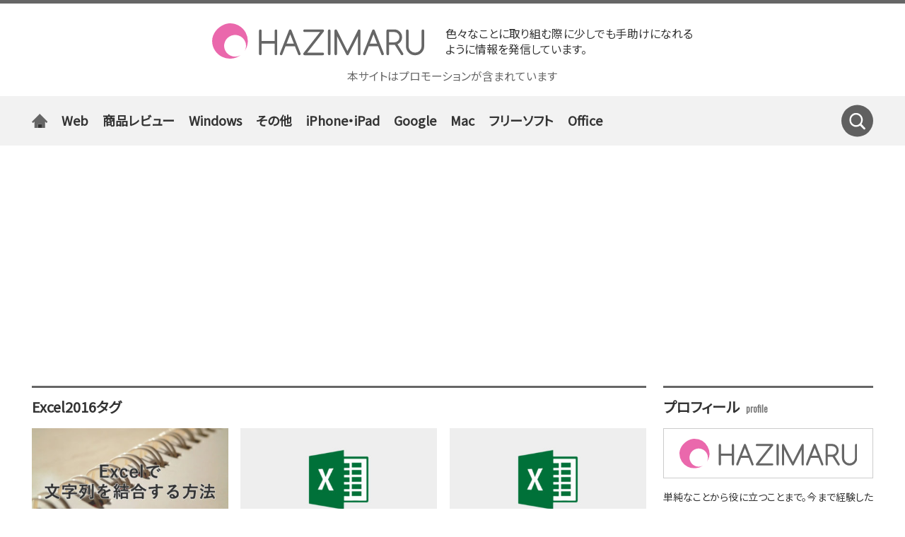

--- FILE ---
content_type: text/html; charset=UTF-8
request_url: https://hazimaru.jp/tag/excel2016/
body_size: 6649
content:
<!doctype html>
<html lang="ja" dir="ltr">
<head>
<meta charset="utf-8">
<meta http-equiv="X-UA-Compatible" content="IE=edge">
<meta name="viewport" content="width=device-width">
<title>Excel2016タグ | HAZIMARU</title>
<!-- Global site tag (gtag.js) - Google Analytics -->
<script async src="https://www.googletagmanager.com/gtag/js?id=UA-77680928-1"></script>
<script>
  window.dataLayer = window.dataLayer || [];
  function gtag(){dataLayer.push(arguments);}
  gtag('js', new Date());
  gtag('config', 'UA-77680928-1');
</script>
<!-- Google tag (gtag.js) -->
<script async src="https://www.googletagmanager.com/gtag/js?id=G-6Q5STHHX9B"></script>
<script>
  window.dataLayer = window.dataLayer || [];
  function gtag(){dataLayer.push(arguments);}
  gtag('js', new Date());

  gtag('config', 'G-6Q5STHHX9B');
</script>
<script async src="//pagead2.googlesyndication.com/pagead/js/adsbygoogle.js"></script>
<script>(adsbygoogle = window.adsbygoogle || []).push({google_ad_client: "ca-pub-5828777050973359",enable_page_level_ads: true});</script>
<meta name="keywords" content="">
<meta name="description" content="Excel2016タグです。">
<meta name="format-detection" content="telephone=no">
<meta name="robots" content="noindex,nofollow">
<meta property="og:locale" content="ja_JP">
<meta property="og:type" content="article">
<meta property="og:description" content="Excel2016タグです。">
<meta property="og:title" content="Excel2016タグ | HAZIMARU">
<meta property="og:url" content="https://hazimaru.jp/tag/excel2016/">
<meta property="og:image" content="https://hazimaru.jp/wp-content/themes/hazimaru/common/img/ogimage.png">
<meta property="og:site_name" content="HAZIMARU">
<meta property="og:image:width" content="1200">
<meta property="og:image:height" content="630">
<meta property="fb:app_id" content="1886681338040144">
<meta name="twitter:card" content="summary_large_image">
<meta name="twitter:description" content="Excel2016タグです。">
<meta name="twitter:url" content="https://hazimaru.jp/tag/excel2016/">
<meta name="twitter:image" content="https://hazimaru.jp/wp-content/themes/hazimaru/common/img/ogimage.png">
<meta name="twitter:domain" content="hazimaru.jp">
<link rel="shortcut icon" href="https://hazimaru.jp/wp-content/themes/hazimaru/common/img/favicon.png">
<link rel="apple-touch-icon-precomposed" href="https://hazimaru.jp/wp-content/themes/hazimaru/common/img/apple-touch-icon.png">
<link href="https://fonts.googleapis.com/css2?family=Noto+Sans+JP&family=Oswald:wght@300&display=swap" rel="stylesheet">
<style>/*! minireset.css v0.0.3 | MIT License | github.com/jgthms/minireset.css */html,body,p,ol,ul,li,dl,dt,dd,blockquote,figure,fieldset,legend,textarea,pre,iframe,hr,h1,h2,h3,h4,h5,h6{margin:0;padding:0}h1,h2,h3,h4,h5,h6{font-size:100%;font-weight:normal}ul{list-style:none}button,input,select,textarea{margin:0}html{box-sizing:border-box}*,*:before,*:after{box-sizing:inherit}img,embed,iframe,object,audio,video{max-width:100%}iframe{border:0}table{border-collapse:collapse;border-spacing:0}td,th{padding:0;text-align:left}#loading,#noscript{position:fixed;top:0;left:0;}#loading{width:100%;height:100%;background-color:rgba(255,255,255,1);z-index:99999;}#loading img{margin-top:38vh;margin-left:45vw;width:10vw;animation: loading 1s infinite;}@media screen and (max-width: 900px){#loading img{width:20vw;margin-top:38vh;margin-left:40vw;}}@keyframes loading{0% {transform:rotate(0deg);}100%{transform:rotate(360deg);}}#loading.loaded{opacity:0;display:none;}#noscript{width:100%;padding:1em;background-color:rgba(232,0,3,1);text-align:center;line-height:1;color:#FFF;z-index:999999;}</style>
<link href="https://hazimaru.jp/wp-content/themes/hazimaru/common/css/common.min.css?20230919" as="style" onload="this.onload=null;this.rel='stylesheet'" rel="preload">
<noscript><link href="https://hazimaru.jp/wp-content/themes/hazimaru/common/css/common.min.css?20230919" rel="stylesheet"></noscript>
<script>/*! loadCSS. [c]2017 Filament Group, Inc. MIT License */(function(a){if(!a.loadCSS){a.loadCSS=function(){}}var b=loadCSS.relpreload={};b.support=(function(){var d;try{d=a.document.createElement("link").relList.supports("preload")}catch(f){d=false}return function(){return d}})();b.bindMediaToggle=function(e){var f=e.media||"all";function d(){if(e.addEventListener){e.removeEventListener("load",d)}else{if(e.attachEvent){e.detachEvent("onload",d)}}e.setAttribute("onload",null);e.media=f}if(e.addEventListener){e.addEventListener("load",d)}else{if(e.attachEvent){e.attachEvent("onload",d)}}setTimeout(function(){e.rel="stylesheet";e.media="only x"});setTimeout(d,3000)};b.poly=function(){if(b.support()){return}var d=a.document.getElementsByTagName("link");for(var e=0;e<d.length;e++){var f=d[e];if(f.rel==="preload"&&f.getAttribute("as")==="style"&&!f.getAttribute("data-loadcss")){f.setAttribute("data-loadcss",true);b.bindMediaToggle(f)}}};if(!b.support()){b.poly();var c=a.setInterval(b.poly,500);if(a.addEventListener){a.addEventListener("load",function(){b.poly();a.clearInterval(c)})}else{if(a.attachEvent){a.attachEvent("onload",function(){b.poly();a.clearInterval(c)})}}}if(typeof exports!=="undefined"){exports.loadCSS=loadCSS}else{a.loadCSS=loadCSS}}(typeof global!=="undefined"?global:this));</script>
<link href="https://hazimaru.jp/wp-content/themes/hazimaru/common/css/archive.min.css?20230919" as="style" onload="this.onload=null;this.rel='stylesheet'" rel="preload">
<noscript><link href="https://hazimaru.jp/wp-content/themes/hazimaru/common/css/archive.min.css?20230919" rel="stylesheet"></noscript>
<script>/*! loadCSS. [c]2017 Filament Group, Inc. MIT License */(function(a){if(!a.loadCSS){a.loadCSS=function(){}}var b=loadCSS.relpreload={};b.support=(function(){var d;try{d=a.document.createElement("link").relList.supports("preload")}catch(f){d=false}return function(){return d}})();b.bindMediaToggle=function(e){var f=e.media||"all";function d(){if(e.addEventListener){e.removeEventListener("load",d)}else{if(e.attachEvent){e.detachEvent("onload",d)}}e.setAttribute("onload",null);e.media=f}if(e.addEventListener){e.addEventListener("load",d)}else{if(e.attachEvent){e.attachEvent("onload",d)}}setTimeout(function(){e.rel="stylesheet";e.media="only x"});setTimeout(d,3000)};b.poly=function(){if(b.support()){return}var d=a.document.getElementsByTagName("link");for(var e=0;e<d.length;e++){var f=d[e];if(f.rel==="preload"&&f.getAttribute("as")==="style"&&!f.getAttribute("data-loadcss")){f.setAttribute("data-loadcss",true);b.bindMediaToggle(f)}}};if(!b.support()){b.poly();var c=a.setInterval(b.poly,500);if(a.addEventListener){a.addEventListener("load",function(){b.poly();a.clearInterval(c)})}else{if(a.attachEvent){a.attachEvent("onload",function(){b.poly();a.clearInterval(c)})}}}if(typeof exports!=="undefined"){exports.loadCSS=loadCSS}else{a.loadCSS=loadCSS}}(typeof global!=="undefined"?global:this));</script>
<meta name='robots' content='max-image-preview:large' />
<script type='text/javascript' src='https://hazimaru.jp/wp-includes/js/jquery/jquery.min.js?ver=3.6.0' id='jquery-core-js'></script>
<script type='text/javascript' src='https://hazimaru.jp/wp-includes/js/jquery/jquery-migrate.min.js?ver=3.3.2' id='jquery-migrate-js'></script>
</head>
<body id="top" class="archive">
<noscript><div id="noscript">JavaScriptが無効になっています。有効にしてください。</div></noscript><div id="loading"><img src="https://hazimaru.jp/wp-content/themes/hazimaru/common/img/icon_logo.svg" alt=""></div><div id="contents">
<header>
<div class="site_logo"><p class="title"><a href="/" onclick="gtag('event','click',{'event_category':'https://hazimaru.jp/tag/excel2016/','event_label':'ロゴ'});">HAZIMARU</a></p><p class="catch">色々なことに取り組む際に少しでも手助けになれるように情報を発信しています。</p></div><nav>
<div class="site_width">
<div class="gnav"><div class="home"><a href="/"><img src="https://hazimaru.jp/wp-content/themes/hazimaru/common/img/icon_home.svg" alt="HOME"></a></div><ul><li><a href="https://hazimaru.jp/category/web/" onclick="gtag('event','click',{'event_category':'https://hazimaru.jp/tag/excel2016/','event_label':'Web'});">Web</a></li>
<li><a href="https://hazimaru.jp/category/product-review/" onclick="gtag('event','click',{'event_category':'https://hazimaru.jp/tag/excel2016/','event_label':'商品レビュー'});">商品レビュー</a></li>
<li><a href="https://hazimaru.jp/category/windows/" onclick="gtag('event','click',{'event_category':'https://hazimaru.jp/tag/excel2016/','event_label':'Windows'});">Windows</a></li>
<li><a href="https://hazimaru.jp/category/other/" onclick="gtag('event','click',{'event_category':'https://hazimaru.jp/tag/excel2016/','event_label':'その他'});">その他</a></li>
<li><a href="https://hazimaru.jp/category/iphone-ipad/" onclick="gtag('event','click',{'event_category':'https://hazimaru.jp/tag/excel2016/','event_label':'iPhone・iPad'});">iPhone・iPad</a></li>
<li><a href="https://hazimaru.jp/category/google/" onclick="gtag('event','click',{'event_category':'https://hazimaru.jp/tag/excel2016/','event_label':'Google'});">Google</a></li>
<li><a href="https://hazimaru.jp/category/mac/" onclick="gtag('event','click',{'event_category':'https://hazimaru.jp/tag/excel2016/','event_label':'Mac'});">Mac</a></li>
<li><a href="https://hazimaru.jp/category/free-soft/" onclick="gtag('event','click',{'event_category':'https://hazimaru.jp/tag/excel2016/','event_label':'フリーソフト'});">フリーソフト</a></li>
<li><a href="https://hazimaru.jp/category/office/" onclick="gtag('event','click',{'event_category':'https://hazimaru.jp/tag/excel2016/','event_label':'Office'});">Office</a></li>
<li><a href="https://hazimaru.jp/category/adobe/" onclick="gtag('event','click',{'event_category':'https://hazimaru.jp/tag/excel2016/','event_label':'Adobe'});">Adobe</a></li>
</ul></div></div>
</nav>
</header>
<div class="site_content">
<div class="site_width">
<main>
<p class="page_title">Excel2016タグ</p><div class="post_list"><div class="post"><a href="https://hazimaru.jp/2688/"><p class="title">Excelで文字列をつなげる（結合する）方法</p><div class="category"><ul><li>Office</li></ul></div><time datetime="2018-10-14">2018.10.14</time><div class="thumb lazyload" data-bg="https://hazimaru.jp/wp-content/uploads/2018/10/textjoin-410x230.jpg"></div></a></div><div class="post"><a href="https://hazimaru.jp/1735/"><p class="title">Excelで各セルに入っているスペース（空白）を半角・全角で統一する方法</p><div class="category"><ul><li>Office</li><li>Windows</li></ul></div><time datetime="2018-01-14">2018.01.14</time><div class="thumb lazyload" data-bg="https://hazimaru.jp/wp-content/uploads/2017/10/a4ffac10631fa4ef5cde90a2d5e736f5-410x230.jpg"></div></a></div><div class="post"><a href="https://hazimaru.jp/1090/"><p class="title">Excelの「ドキュメント検査機能では削除できない」を消す方法</p><div class="category"><ul><li>Office</li><li>Windows</li></ul></div><time datetime="2017-10-05">2017.10.05</time><div class="thumb lazyload" data-bg="https://hazimaru.jp/wp-content/uploads/2017/10/a4ffac10631fa4ef5cde90a2d5e736f5-410x230.jpg"></div></a></div></div></main>
<div class="side">
<div class="side_box profile"><h2>プロフィール</h2><figure><img src="https://hazimaru.jp/wp-content/themes/hazimaru/common/img/logo.svg" alt=""></figure><div class="sentences"><p>単純なことから役に立つことまで。今まで経験したことをいろんな人に役立ててもらいたい！ そんな気持ちで始めたブログです。</p><p>私が試したこと・出来ること・知ったことを発信していますので、ぜひとも楽をして他のやりたいことに時間を使うために読んでください♪</p><p class="about"><a href="/1/" onclick="gtag('event','click',{'event_category':'https://hazimaru.jp/tag/excel2016/','event_label':'このブログについて'});">このブログについて</a></p></div></div><div class="side_box popular"><h2>人気記事</h2><ul><li><a href="https://hazimaru.jp/2312/" onclick="gtag('event','click',{'event_category':'https://hazimaru.jp/tag/excel2016/','event_label':'iPadのほぼ実寸のサイズ（寸法）PDFのまとめ'});"><p><span class="title">iPadのほぼ実寸のサイズ（寸法）PDFのまとめ</span><span class="views"><span>307,357</span><span>Views</span></span></p><div class="thumb"><span class="lazyload" data-bg="https://hazimaru.jp/wp-content/uploads/2018/04/ipadpro-410x230.jpg"></span></div></a></li><li><a href="https://hazimaru.jp/585/" onclick="gtag('event','click',{'event_category':'https://hazimaru.jp/tag/excel2016/','event_label':'iPhone・iPadを強制的に初期化する方法'});"><p><span class="title">iPhone・iPadを強制的に初期化する方法</span><span class="views"><span>248,496</span><span>Views</span></span></p><div class="thumb"><span class="lazyload" data-bg="https://hazimaru.jp/wp-content/uploads/2017/02/iphone_ipad-410x215.jpg"></span></div></a></li><li><a href="https://hazimaru.jp/987/" onclick="gtag('event','click',{'event_category':'https://hazimaru.jp/tag/excel2016/','event_label':'docomoショップでSIMカードのサイズを変更する方法とサイズの変換について'});"><p><span class="title">docomoショップでSIMカードのサイズを変更する方法とサイズの変換について</span><span class="views"><span>175,753</span><span>Views</span></span></p><div class="thumb"><span class="lazyload" data-bg="https://hazimaru.jp/wp-content/uploads/2017/09/SIM-410x215.jpg"></span></div></a></li><li><a href="https://hazimaru.jp/2586/" onclick="gtag('event','click',{'event_category':'https://hazimaru.jp/tag/excel2016/','event_label':'ヨドバシカメラで購入したものを返却（返品）する方法'});"><p><span class="title">ヨドバシカメラで購入したものを返却（返品）する方法</span><span class="views"><span>103,052</span><span>Views</span></span></p><div class="thumb"><span class="lazyload" data-bg="https://hazimaru.jp/wp-content/uploads/2018/09/yodobashi-410x230.jpg"></span></div></a></li><li><a href="https://hazimaru.jp/820/" onclick="gtag('event','click',{'event_category':'https://hazimaru.jp/tag/excel2016/','event_label':'Macでhostsファイルを書き換える方法'});"><p><span class="title">Macでhostsファイルを書き換える方法</span><span class="views"><span>97,138</span><span>Views</span></span></p><div class="thumb"><span class="lazyload" data-bg="https://hazimaru.jp/wp-content/uploads/2017/04/host-410x215.jpg"></span></div></a></li></ul></div><div class="side_box tags"><h2>タグ</h2><ul><li><a href="https://hazimaru.jp/tag/amazon/" onclick="gtag('event','click',{'event_category':'https://hazimaru.jp/tag/excel2016/','event_label':'Amazon'});"><span>Amazon</span><span>10</span></a></li><li><a href="https://hazimaru.jp/tag/apple/" onclick="gtag('event','click',{'event_category':'https://hazimaru.jp/tag/excel2016/','event_label':'Apple'});"><span>Apple</span><span>13</span></a></li><li><a href="https://hazimaru.jp/tag/buffalo/" onclick="gtag('event','click',{'event_category':'https://hazimaru.jp/tag/excel2016/','event_label':'Buffalo'});"><span>Buffalo</span><span>1</span></a></li><li><a href="https://hazimaru.jp/tag/css/" onclick="gtag('event','click',{'event_category':'https://hazimaru.jp/tag/excel2016/','event_label':'CSS'});"><span>CSS</span><span>3</span></a></li><li><a href="https://hazimaru.jp/tag/diy/" onclick="gtag('event','click',{'event_category':'https://hazimaru.jp/tag/excel2016/','event_label':'DIY'});"><span>DIY</span><span>3</span></a></li><li><a href="https://hazimaru.jp/tag/dns/" onclick="gtag('event','click',{'event_category':'https://hazimaru.jp/tag/excel2016/','event_label':'DNS'});"><span>DNS</span><span>1</span></a></li><li><a href="https://hazimaru.jp/tag/docomo/" onclick="gtag('event','click',{'event_category':'https://hazimaru.jp/tag/excel2016/','event_label':'docomo'});"><span>docomo</span><span>2</span></a></li><li><a href="https://hazimaru.jp/tag/excel2016/" onclick="gtag('event','click',{'event_category':'https://hazimaru.jp/tag/excel2016/','event_label':'Excel2016'});"><span>Excel2016</span><span>3</span></a></li><li><a href="https://hazimaru.jp/tag/excel%e9%96%a2%e6%95%b0/" onclick="gtag('event','click',{'event_category':'https://hazimaru.jp/tag/excel2016/','event_label':'Excel関数'});"><span>Excel関数</span><span>1</span></a></li><li><a href="https://hazimaru.jp/tag/facebook/" onclick="gtag('event','click',{'event_category':'https://hazimaru.jp/tag/excel2016/','event_label':'Facebook'});"><span>Facebook</span><span>5</span></a></li><li><a href="https://hazimaru.jp/tag/firefox/" onclick="gtag('event','click',{'event_category':'https://hazimaru.jp/tag/excel2016/','event_label':'Firefox'});"><span>Firefox</span><span>1</span></a></li><li><a href="https://hazimaru.jp/tag/google-adsense/" onclick="gtag('event','click',{'event_category':'https://hazimaru.jp/tag/excel2016/','event_label':'Google Adsense'});"><span>Google Adsense</span><span>6</span></a></li><li><a href="https://hazimaru.jp/tag/google-adwords/" onclick="gtag('event','click',{'event_category':'https://hazimaru.jp/tag/excel2016/','event_label':'Google Adwords'});"><span>Google Adwords</span><span>1</span></a></li><li><a href="https://hazimaru.jp/tag/google%e3%82%a2%e3%83%8a%e3%83%aa%e3%83%86%e3%82%a3%e3%82%af%e3%82%b9/" onclick="gtag('event','click',{'event_category':'https://hazimaru.jp/tag/excel2016/','event_label':'Googleアナリティクス'});"><span>Googleアナリティクス</span><span>4</span></a></li><li><a href="https://hazimaru.jp/tag/hosts/" onclick="gtag('event','click',{'event_category':'https://hazimaru.jp/tag/excel2016/','event_label':'hosts'});"><span>hosts</span><span>2</span></a></li><li><a href="https://hazimaru.jp/tag/icloud/" onclick="gtag('event','click',{'event_category':'https://hazimaru.jp/tag/excel2016/','event_label':'iCloud'});"><span>iCloud</span><span>1</span></a></li><li><a href="https://hazimaru.jp/tag/illustrator/" onclick="gtag('event','click',{'event_category':'https://hazimaru.jp/tag/excel2016/','event_label':'Illustrator'});"><span>Illustrator</span><span>5</span></a></li><li><a href="https://hazimaru.jp/tag/ios/" onclick="gtag('event','click',{'event_category':'https://hazimaru.jp/tag/excel2016/','event_label':'iOS'});"><span>iOS</span><span>1</span></a></li><li><a href="https://hazimaru.jp/tag/ipad/" onclick="gtag('event','click',{'event_category':'https://hazimaru.jp/tag/excel2016/','event_label':'iPad'});"><span>iPad</span><span>11</span></a></li><li><a href="https://hazimaru.jp/tag/iphone/" onclick="gtag('event','click',{'event_category':'https://hazimaru.jp/tag/excel2016/','event_label':'iPhone'});"><span>iPhone</span><span>11</span></a></li><li><a href="https://hazimaru.jp/tag/mac/" onclick="gtag('event','click',{'event_category':'https://hazimaru.jp/tag/excel2016/','event_label':'Mac'});"><span>Mac</span><span>5</span></a></li><li><a href="https://hazimaru.jp/tag/office/" onclick="gtag('event','click',{'event_category':'https://hazimaru.jp/tag/excel2016/','event_label':'Office'});"><span>Office</span><span>4</span></a></li><li><a href="https://hazimaru.jp/tag/outlook/" onclick="gtag('event','click',{'event_category':'https://hazimaru.jp/tag/excel2016/','event_label':'Outlook'});"><span>Outlook</span><span>2</span></a></li><li><a href="https://hazimaru.jp/tag/pc%e3%83%91%e3%83%bc%e3%83%84/" onclick="gtag('event','click',{'event_category':'https://hazimaru.jp/tag/excel2016/','event_label':'PCパーツ'});"><span>PCパーツ</span><span>4</span></a></li><li><a href="https://hazimaru.jp/tag/photoshop/" onclick="gtag('event','click',{'event_category':'https://hazimaru.jp/tag/excel2016/','event_label':'Photoshop'});"><span>Photoshop</span><span>2</span></a></li><li><a href="https://hazimaru.jp/tag/php/" onclick="gtag('event','click',{'event_category':'https://hazimaru.jp/tag/excel2016/','event_label':'PHP'});"><span>PHP</span><span>6</span></a></li><li><a href="https://hazimaru.jp/tag/powerpoint2016/" onclick="gtag('event','click',{'event_category':'https://hazimaru.jp/tag/excel2016/','event_label':'PowerPoint2016'});"><span>PowerPoint2016</span><span>1</span></a></li><li><a href="https://hazimaru.jp/tag/ps4/" onclick="gtag('event','click',{'event_category':'https://hazimaru.jp/tag/excel2016/','event_label':'PS4'});"><span>PS4</span><span>2</span></a></li><li><a href="https://hazimaru.jp/tag/sim%e3%82%ab%e3%83%bc%e3%83%89/" onclick="gtag('event','click',{'event_category':'https://hazimaru.jp/tag/excel2016/','event_label':'SIMカード'});"><span>SIMカード</span><span>6</span></a></li><li><a href="https://hazimaru.jp/tag/sns/" onclick="gtag('event','click',{'event_category':'https://hazimaru.jp/tag/excel2016/','event_label':'SNS'});"><span>SNS</span><span>6</span></a></li><li><a href="https://hazimaru.jp/tag/sony/" onclick="gtag('event','click',{'event_category':'https://hazimaru.jp/tag/excel2016/','event_label':'SONY'});"><span>SONY</span><span>2</span></a></li><li><a href="https://hazimaru.jp/tag/sql/" onclick="gtag('event','click',{'event_category':'https://hazimaru.jp/tag/excel2016/','event_label':'SQL'});"><span>SQL</span><span>1</span></a></li><li><a href="https://hazimaru.jp/tag/ssl/" onclick="gtag('event','click',{'event_category':'https://hazimaru.jp/tag/excel2016/','event_label':'SSL'});"><span>SSL</span><span>1</span></a></li><li><a href="https://hazimaru.jp/tag/ttl/" onclick="gtag('event','click',{'event_category':'https://hazimaru.jp/tag/excel2016/','event_label':'TTL'});"><span>TTL</span><span>1</span></a></li><li><a href="https://hazimaru.jp/tag/twitter/" onclick="gtag('event','click',{'event_category':'https://hazimaru.jp/tag/excel2016/','event_label':'Twitter'});"><span>Twitter</span><span>5</span></a></li><li><a href="https://hazimaru.jp/tag/vr/" onclick="gtag('event','click',{'event_category':'https://hazimaru.jp/tag/excel2016/','event_label':'VR'});"><span>VR</span><span>1</span></a></li><li><a href="https://hazimaru.jp/tag/web/" onclick="gtag('event','click',{'event_category':'https://hazimaru.jp/tag/excel2016/','event_label':'Web'});"><span>Web</span><span>12</span></a></li><li><a href="https://hazimaru.jp/tag/web%e3%82%b5%e3%83%bc%e3%83%93%e3%82%b9/" onclick="gtag('event','click',{'event_category':'https://hazimaru.jp/tag/excel2016/','event_label':'Webサービス'});"><span>Webサービス</span><span>40</span></a></li><li><a href="https://hazimaru.jp/tag/wi-fi/" onclick="gtag('event','click',{'event_category':'https://hazimaru.jp/tag/excel2016/','event_label':'Wi-Fi'});"><span>Wi-Fi</span><span>1</span></a></li><li><a href="https://hazimaru.jp/tag/windows10/" onclick="gtag('event','click',{'event_category':'https://hazimaru.jp/tag/excel2016/','event_label':'Windows10'});"><span>Windows10</span><span>11</span></a></li><li><a href="https://hazimaru.jp/tag/windows7/" onclick="gtag('event','click',{'event_category':'https://hazimaru.jp/tag/excel2016/','event_label':'Windows7'});"><span>Windows7</span><span>2</span></a></li><li><a href="https://hazimaru.jp/tag/wordpress%e3%83%97%e3%83%a9%e3%82%b0%e3%82%a4%e3%83%b3/" onclick="gtag('event','click',{'event_category':'https://hazimaru.jp/tag/excel2016/','event_label':'WordPressプラグイン'});"><span>WordPressプラグイン</span><span>18</span></a></li><li><a href="https://hazimaru.jp/tag/%e3%81%8a%e5%90%8d%e5%89%8d-com/" onclick="gtag('event','click',{'event_category':'https://hazimaru.jp/tag/excel2016/','event_label':'お名前.com'});"><span>お名前.com</span><span>4</span></a></li><li><a href="https://hazimaru.jp/tag/%e3%81%af%e3%81%a6%e3%83%96/" onclick="gtag('event','click',{'event_category':'https://hazimaru.jp/tag/excel2016/','event_label':'はてブ'});"><span>はてブ</span><span>3</span></a></li><li><a href="https://hazimaru.jp/tag/%e3%82%82%e3%81%97%e3%82%82%e3%82%a2%e3%83%95%e3%82%a3%e3%83%aa%e3%82%a8%e3%82%a4%e3%83%88/" onclick="gtag('event','click',{'event_category':'https://hazimaru.jp/tag/excel2016/','event_label':'もしもアフィリエイト'});"><span>もしもアフィリエイト</span><span>1</span></a></li><li><a href="https://hazimaru.jp/tag/%e3%82%a2%e3%83%95%e3%82%a3%e3%83%aa%e3%82%a8%e3%82%a4%e3%83%88/" onclick="gtag('event','click',{'event_category':'https://hazimaru.jp/tag/excel2016/','event_label':'アフィリエイト'});"><span>アフィリエイト</span><span>1</span></a></li><li><a href="https://hazimaru.jp/tag/%e3%82%ac%e3%82%b8%e3%82%a7%e3%83%83%e3%83%88/" onclick="gtag('event','click',{'event_category':'https://hazimaru.jp/tag/excel2016/','event_label':'ガジェット'});"><span>ガジェット</span><span>1</span></a></li><li><a href="https://hazimaru.jp/tag/%e3%82%b2%e3%83%bc%e3%83%a0/" onclick="gtag('event','click',{'event_category':'https://hazimaru.jp/tag/excel2016/','event_label':'ゲーム'});"><span>ゲーム</span><span>1</span></a></li><li><a href="https://hazimaru.jp/tag/%e3%82%b5%e3%83%bc%e3%83%90%e3%83%bc/" onclick="gtag('event','click',{'event_category':'https://hazimaru.jp/tag/excel2016/','event_label':'サーバー'});"><span>サーバー</span><span>9</span></a></li><li><a href="https://hazimaru.jp/tag/%e3%83%80%e3%82%a4%e3%82%a8%e3%83%83%e3%83%88/" onclick="gtag('event','click',{'event_category':'https://hazimaru.jp/tag/excel2016/','event_label':'ダイエット'});"><span>ダイエット</span><span>1</span></a></li><li><a href="https://hazimaru.jp/tag/%e3%83%87%e3%82%b6%e3%82%a4%e3%83%b3/" onclick="gtag('event','click',{'event_category':'https://hazimaru.jp/tag/excel2016/','event_label':'デザイン'});"><span>デザイン</span><span>1</span></a></li><li><a href="https://hazimaru.jp/tag/%e3%83%89%e3%83%a1%e3%82%a4%e3%83%b3/" onclick="gtag('event','click',{'event_category':'https://hazimaru.jp/tag/excel2016/','event_label':'ドメイン'});"><span>ドメイン</span><span>7</span></a></li><li><a href="https://hazimaru.jp/tag/%e3%83%8d%e3%83%83%e3%83%88/" onclick="gtag('event','click',{'event_category':'https://hazimaru.jp/tag/excel2016/','event_label':'ネット'});"><span>ネット</span><span>12</span></a></li><li><a href="https://hazimaru.jp/tag/%e3%83%90%e3%83%83%e3%82%af%e3%82%a2%e3%83%83%e3%83%97/" onclick="gtag('event','click',{'event_category':'https://hazimaru.jp/tag/excel2016/','event_label':'バックアップ'});"><span>バックアップ</span><span>1</span></a></li><li><a href="https://hazimaru.jp/tag/%e3%83%96%e3%83%a9%e3%82%a6%e3%82%b6/" onclick="gtag('event','click',{'event_category':'https://hazimaru.jp/tag/excel2016/','event_label':'ブラウザ'});"><span>ブラウザ</span><span>1</span></a></li><li><a href="https://hazimaru.jp/tag/%e3%83%a1%e3%83%ab%e3%82%ab%e3%83%aa/" onclick="gtag('event','click',{'event_category':'https://hazimaru.jp/tag/excel2016/','event_label':'メルカリ'});"><span>メルカリ</span><span>3</span></a></li><li><a href="https://hazimaru.jp/tag/%e3%83%a8%e3%83%89%e3%83%90%e3%82%b7%e3%82%ab%e3%83%a1%e3%83%a9/" onclick="gtag('event','click',{'event_category':'https://hazimaru.jp/tag/excel2016/','event_label':'ヨドバシカメラ'});"><span>ヨドバシカメラ</span><span>1</span></a></li><li><a href="https://hazimaru.jp/tag/%e4%bf%9d%e9%99%ba/" onclick="gtag('event','click',{'event_category':'https://hazimaru.jp/tag/excel2016/','event_label':'保険'});"><span>保険</span><span>1</span></a></li><li><a href="https://hazimaru.jp/tag/%e5%86%99%e7%9c%9f%e5%8a%a0%e5%b7%a5/" onclick="gtag('event','click',{'event_category':'https://hazimaru.jp/tag/excel2016/','event_label':'写真加工'});"><span>写真加工</span><span>1</span></a></li><li><a href="https://hazimaru.jp/tag/%e5%95%86%e5%93%81%e3%83%ac%e3%83%93%e3%83%a5%e3%83%bc/" onclick="gtag('event','click',{'event_category':'https://hazimaru.jp/tag/excel2016/','event_label':'商品レビュー'});"><span>商品レビュー</span><span>26</span></a></li><li><a href="https://hazimaru.jp/tag/%e6%8e%83%e9%99%a4/" onclick="gtag('event','click',{'event_category':'https://hazimaru.jp/tag/excel2016/','event_label':'掃除'});"><span>掃除</span><span>3</span></a></li><li><a href="https://hazimaru.jp/tag/%e8%87%aa%e3%82%b5%e3%82%a4%e3%83%88/" onclick="gtag('event','click',{'event_category':'https://hazimaru.jp/tag/excel2016/','event_label':'自サイト'});"><span>自サイト</span><span>6</span></a></li><li><a href="https://hazimaru.jp/tag/%e8%87%aa%e7%82%8a/" onclick="gtag('event','click',{'event_category':'https://hazimaru.jp/tag/excel2016/','event_label':'自炊'});"><span>自炊</span><span>3</span></a></li><li><a href="https://hazimaru.jp/tag/%e9%a3%9f%e5%93%81/" onclick="gtag('event','click',{'event_category':'https://hazimaru.jp/tag/excel2016/','event_label':'食品'});"><span>食品</span><span>4</span></a></li></ul></div><div class="side_box g_ad_box"><ins class="adsbygoogle" style="display:block;" data-ad-client="ca-pub-5828777050973359" data-ad-slot="5173947048"  data-ad-format="auto"></ins><script>(adsbygoogle = window.adsbygoogle || []).push({});</script></div></div>
</div>
</div>
<footer>
<div class="site_width">
<h2 class="site_logo"><a href="/">HAZIMARU</a></h2>
<p class="catch">色々なことに取り組む際に少しでも手助けになれるように情報を発信しています。</p>
<ul><li class="privacy"><a href="/privacy/"><span>プライバシーポリシー</span></a></li></ul><p class="copy">&copy; HAZIMARU</p>
</div>
</footer>
</div>
<script src="https://code.jquery.com/jquery-3.5.0.min.js"></script>
<script src="https://hazimaru.jp/wp-content/themes/hazimaru/common/js/common.min.js?20230919"></script>
<script src="https://cdnjs.cloudflare.com/ajax/libs/lazysizes/5.2.0/lazysizes.min.js"></script>
<script src="https://cdnjs.cloudflare.com/ajax/libs/lazysizes/5.2.0/plugins/unveilhooks/ls.unveilhooks.min.js"></script>
<link rel='stylesheet' id='wp-block-library-css'  href='https://hazimaru.jp/wp-includes/css/dist/block-library/style.min.css?ver=5.8' type='text/css' media='all' />
<link rel='stylesheet' id='wp-ulike-css'  href='https://hazimaru.jp/wp-content/plugins/wp-ulike/assets/css/wp-ulike.min.css?ver=4.5.4' type='text/css' media='all' />
<link rel='stylesheet' id='hcb-style-css'  href='https://hazimaru.jp/wp-content/plugins/highlighting-code-block/build/css/hcb_style.css?ver=1.3.0' type='text/css' media='all' />
<style id='hcb-style-inline-css' type='text/css'>
.hcb_wrap pre.prism{font-size: 14px}@media screen and (max-width: 599px){.hcb_wrap pre.prism{font-size: 12px}}.hcb_wrap pre:not([data-file]):not([data-show-lang])::before{ content: none;}.hcb_wrap pre{font-family:Menlo, Consolas, "メイリオ", sans-serif;}
</style>
<link rel='stylesheet' id='hcb-coloring-css'  href='https://hazimaru.jp/wp-content/plugins/highlighting-code-block/build/css/coloring_light.css?ver=1.3.0' type='text/css' media='all' />
<script type='text/javascript' id='toc-front-js-extra'>
/* <![CDATA[ */
var tocplus = {"smooth_scroll":"1"};
/* ]]> */
</script>
<script type='text/javascript' src='https://hazimaru.jp/wp-content/plugins/table-of-contents-plus/front.min.js?ver=2106' id='toc-front-js'></script>
<script type='text/javascript' id='wp_ulike-js-extra'>
/* <![CDATA[ */
var wp_ulike_params = {"ajax_url":"https:\/\/hazimaru.jp\/wp-admin\/admin-ajax.php","notifications":"0"};
/* ]]> */
</script>
<script type='text/javascript' src='https://hazimaru.jp/wp-content/plugins/wp-ulike/assets/js/wp-ulike.min.js?ver=4.5.4' id='wp_ulike-js'></script>
<script type='text/javascript' src='https://hazimaru.jp/wp-includes/js/clipboard.min.js?ver=5.8' id='clipboard-js'></script>
<script type='text/javascript' src='https://hazimaru.jp/wp-content/plugins/highlighting-code-block/assets/js/prism.js?ver=1.3.0' id='hcb-prism-js'></script>
<script type='text/javascript' id='hcb-script-js-extra'>
/* <![CDATA[ */
var hcbVars = {"showCopy":"on"};
/* ]]> */
</script>
<script type='text/javascript' src='https://hazimaru.jp/wp-content/plugins/highlighting-code-block/build/js/hcb_script.js?ver=1.3.0' id='hcb-script-js'></script>
</body>
</html>

--- FILE ---
content_type: text/html; charset=utf-8
request_url: https://www.google.com/recaptcha/api2/aframe
body_size: 266
content:
<!DOCTYPE HTML><html><head><meta http-equiv="content-type" content="text/html; charset=UTF-8"></head><body><script nonce="mI_7NpcrLS00JMjx0FINsg">/** Anti-fraud and anti-abuse applications only. See google.com/recaptcha */ try{var clients={'sodar':'https://pagead2.googlesyndication.com/pagead/sodar?'};window.addEventListener("message",function(a){try{if(a.source===window.parent){var b=JSON.parse(a.data);var c=clients[b['id']];if(c){var d=document.createElement('img');d.src=c+b['params']+'&rc='+(localStorage.getItem("rc::a")?sessionStorage.getItem("rc::b"):"");window.document.body.appendChild(d);sessionStorage.setItem("rc::e",parseInt(sessionStorage.getItem("rc::e")||0)+1);localStorage.setItem("rc::h",'1765919436008');}}}catch(b){}});window.parent.postMessage("_grecaptcha_ready", "*");}catch(b){}</script></body></html>

--- FILE ---
content_type: text/css
request_url: https://hazimaru.jp/wp-content/themes/hazimaru/common/css/common.min.css?20230919
body_size: 4155
content:
@charset "utf-8";#contents>header .site_logo h1.title,#contents>header .site_logo p.title a,#contents>footer .site_logo{display:block;overflow:hidden;outline:none;clear:both;text-indent:-9999px;white-space:nowrap;background-repeat:no-repeat;background-size:contain}body,textarea,input{line-height:1.8;font-family:"Noto Sans JP",YuGothic,"游ゴシック","メイリオ",Meiryo,sans-serif,"ヒラギノ角ゴ Pro W3","Hiragino Kaku Gothic Pro",Osaka,verdana,"ＭＳ Ｐゴシック","MS PGothic",Sans-Serif;font-size:18px;font-weight:500;color:#333;-webkit-text-size-adjust:100%;font-feature-settings:"palt"}#contents{width:100%}p,dd{margin-bottom:.5em;text-align:justify}p:last-child,dd:last-child{margin-bottom:0}h1,h2,h3,h4,h5,h6{line-height:1.4}main h2,main h3,main h4 main h5,main h6{margin-bottom:1em;line-height:1.4}a,a:visited{color:#333;outline:none;text-decoration:none}em{font-style:normal}figure{margin:1.5em 0 1em}figcaption{margin-top:.75em;text-align:center}img{vertical-align:bottom}ol,ul{margin:1em 0 1em 1.5em}li{margin-bottom:.5em;line-height:1.4}li:last-child{margin-bottom:0}main ul{list-style:disc}main ol{list-style:decimal}main a,main a:visited{text-decoration:underline;color:inherit}address{font-style:normal}table{width:100%}table th,table td{padding:.5em 0;line-height:1.4}@media screen and (max-width:1024px){body,textarea,input{font-size:16px}}@media screen and (max-width:768px){body,textarea,input{font-size:14px}a:hover{opacity:1}}@media screen and (max-width:767px){body,textarea,input{font-size:3.2vw}}@media screen and (min-width:769px){a[href^="tel:"]{pointer-events:none;text-decoration:none;color:#333}.tel a:hover{cursor:default;opacity:1}}a,a:hover{transition:opacity .4s,color .4s}a:hover{text-decoration:none;opacity:.4}#contents>header .search{transition:opacity .4s}#contents>header .search:hover{opacity:.6}@media screen and (max-width:900px){a:hover{opacity:1}}.site_width{position:relative;margin:0 auto;padding-right:20px;padding-left:20px;width:1760px;box-sizing:border-box}@media screen and (max-width:1760px){.site_width{width:93%;padding:0}}@media screen and (max-width:900px){.site_width{width:90%}}.l{display:block}.note{position:relative;padding-left:1em;display:block}.note::before{content:"※";position:absolute;top:0;left:0}#contents>header .site_logo h1.title,#contents>header .site_logo p.title a,#contents>footer .site_logo a{width:300px;height:56px;background:url(../img/logo.svg) no-repeat center;background-size:100%}@media screen and (max-width:1024px){#contents>header .site_logo h1.title,#contents>header .site_logo p.title a,#contents>footer .site_logo a{width:25vw;height:0;padding-top:4.4vw}}@media screen and (max-width:767px){.l{display:inline}#contents>header .site_logo h1.title,#contents>header .site_logo p.title a,#contents>footer .site_logo a{width:65vw;padding-top:11vw}}#contents::before{content:"";display:block;position:absolute;top:0;left:0;width:100%;height:5px;background-color:rgba(0,0,0,.6)}#contents .site_content{padding:40px 0 0}#contents .site_content>.site_width{display:flex;flex-wrap:wrap;justify-content:space-between}#contents .category{order:2;padding:.5em .5em .5em .55em;background-color:rgba(0,0,0,.05)}#contents .category ul{position:relative;display:flex;list-style:none;margin:0;padding-left:1.4em}#contents .category ul::before{content:url(../img/icon_category.svg);position:absolute;top:50%;transform:translateY(-50%);left:0;width:1em}#contents .category li{font-size:.667em;margin-bottom:0}#contents .category li a{color:inherit}#contents .category li::after{content:"/";padding:0 .25em;opacity:.5}#contents .category li:last-child::after{display:none}@media screen and (max-width:1024px){#contents::before{height:3px}#contents .site_content{padding-top:30px}}@media screen and (max-width:767px){#contents .site_content{padding-top:5vw}#contents .category li{font-size:2.5vw}}#contents>header .site_logo{position:relative;display:flex;align-items:center;flex-wrap:wrap;justify-content:center;padding:30px 0 50px}#contents>header .site_logo::after{position:absolute;bottom:10%;left:50%;transform:translateX(-50%);content:"本サイトはプロモーションが含まれています";font-size:.875em;opacity:.75}#contents>header .site_logo .title{margin:0 30px 0 0}#contents>header .site_logo .catch{width:350px;line-height:1.4;font-size:.888em}#contents>header nav{position:relative;padding:25px 0;background-color:rgba(0,0,0,.05);overflow:hidden}#contents>header .gnav,#contents>header .gnav ul{display:flex}#contents>header .gnav ul,#contents>header .gnav ul li{margin:0}#contents>header .gnav a,#contents>header .gnav .home{line-height:1}#contents>header .gnav{position:relative;width:100%;height:100%}#contents>header .gnav .home{display:block;width:1.25em}#contents>header .gnav .home,#contents>header .gnav ul li{margin-right:30px}#contents>header .gnav ul li{font-weight:600}#contents>header .gnav ul a{display:block}#contents>header .gnav ul .selected a{color:rgba(234,104,172,1)}#contents>header .gnav ul li:last-child{margin-right:0}#contents>header .search_box{display:none;position:absolute;top:0;right:0;width:100%;height:100%;background-color:#666;opacity:0}#contents>header .search_box .site_width{height:100%}#contents>header .search_box .site_width .form_box{position:relative;width:100%;height:100%}#contents>header .search_box .form_box form{position:absolute;top:50%;left:50%;transform:translate(-50%,-50%);width:100%;margin:0 auto}#contents>header .search_box .form_box input{width:92%;margin-left:3em;padding:1em 0;border:none;background:none;-webkit-appearance:none;font-weight:300;color:#FFF}#contents>header .search_box .form_box input:focus{outline:none}#contents>header .search_box .form_box button{position:absolute;top:50%;transform:translateY(-50%);left:0;background:url(../img/icon_search.svg) no-repeat center;background-size:cover;border:none;width:2em;height:2em;-webkit-appearance:none;transition:opacity .4s}#contents>header .search_box .form_box button:hover{cursor:pointer;opacity:.4}#contents>header .search,#contents>header .search_close{position:absolute;top:50%;transform:translateY(-50%);right:0;width:2.5em;height:2.5em;border-radius:50%;background-color:rgba(0,0,0,.6);z-index:1}#contents>header .search:hover,#contents>header .search_close:hover{cursor:pointer}#contents>header .search{opacity:1}#contents>header .search::before{position:absolute;display:block;content:url(../img/icon_search.svg);top:50%;left:50%;transform:translate(-50%,-50%);width:1.3em;height:1.3em}#contents>header .search_close{background-color:#444;z-index:10}#contents>header .search_close::before,#contents>header .search_close::after{content:"";position:absolute;top:50%;left:50%;display:block;width:50%;height:2px;border-radius:4px;background-color:#AAA}#contents>header .search_close::before{transform:translate(-50%,-50%) rotate(45deg)}#contents>header .search_close::after{transform:translate(-50%,-50%) rotate(-45deg)}@media screen and (max-width:1400px){#contents>header .search_box .form_box input{width:90%}}@media screen and (max-width:1280px){#contents>header .gnav .home,#contents>header .gnav ul li{margin-right:20px}#contents>header .gnav ul li:nth-child(n+10){display:none}}@media screen and (max-width:1024px){#contents>header .site_logo{padding:2.5vw 0 5vw}#contents>header .site_logo::after{bottom:1.5vw}#contents>header .site_logo .title{margin-right:1.5em}#contents>header .site_logo .catch{width:260px;font-size:.888em}#contents>header .search_box .form_box input{width:85%}}@media screen and (max-width:980px){#contents>header .gnav ul li:nth-child(n+8){display:none}}@media screen and (max-width:767px){#contents>header .site_logo{width:90%;margin-right:auto;margin-left:auto;justify-content:flex-start;padding:5vw 0 7vw}#contents>header .site_logo::after{width:100%;bottom:-1vw;font-size:.875em}#contents>header .site_logo .title{margin:0}#contents>header .site_logo .catch{display:none}#contents>header nav{overflow-y:scroll;position:fixed;top:0;right:-100vw;width:70vw;height:100vh;padding:7vw;background-color:rgba(50,50,50,.98);z-index:9999}#contents>header nav .site_width{width:100%}#contents>header .gnav .home{display:none}#contents>header .gnav ul{display:block;width:100%}#contents>header .gnav ul li{margin-right:0;margin-bottom:3.5vw;font-size:4vw}#contents>header .gnav ul li:last-child{margin-bottom:0}#contents>header .gnav ul li:nth-child(n+8){display:block}#contents>header .gnav ul a{padding:.4em 0;color:#FFF}#contents>header .search_box,#contents>header .search_box .form_box form{display:block;position:relative;top:auto;right:auto;left:auto;height:auto;transform:none;opacity:1}#contents>header .search_box{margin-top:7vw;background-color:rgba(0,0,0,.2)}#contents>header .search,#contents>header .search_close{display:none}#contents>header .search_box .form_box button{left:auto;right:2.5vw;width:2.5em;height:2.5em}#contents>header .search_box .form_box input{width:78%;margin:0;padding:2.5vw 3vw 3vw;font-size:4.4vw}}.close{display:none}@media screen and (max-width:767px){#contents>header .site_column{position:static}.close,.close span{display:inline-block;transition:transform .4s,display .4s,background .4s,top .4s,bottom .4s,opacity .4s;box-sizing:border-box}.close{display:block;position:absolute;right:4vw;top:3.5vw;width:14vw;height:14vw;background-color:rgba(0,0,0,.02);border-radius:50%;z-index:9999}.close span{position:absolute;left:45%;width:5px;height:5px;border-radius:50%;background-color:#666}.close.active{position:fixed;background-color:rgba(0,0,0,0)}.close.active span{left:21%;width:60%;height:.4vw;border-radius:0;background-color:rgba(255,255,255,1)}.close span:nth-of-type(1){top:24%}.close span:nth-of-type(2){top:45%}.close span:nth-of-type(3){top:67%}.close.active span:nth-of-type(1){top:46%;transform:rotate(-315deg)}.close.active span:nth-of-type(2){opacity:0}.close.active span:nth-of-type(3){top:46%;transform:rotate(315deg);width:60%}}.side_box{margin-bottom:30px}.side .side_box:last-child{margin-bottom:0}.page_title,.side_box h2,.option .heading{position:relative;margin:0;padding:1em 0;line-height:1;font-weight:600;font-size:1.111em}.page_title::before,.side_box h2::before,.option .heading::before{content:"";position:absolute;top:0;left:0;width:100%;height:3px;background-color:rgba(0,0,0,.6)}.side_box h2::after{padding-left:.7em;font-size:.7em;opacity:.7;font-family:'Oswald',sans-serif;font-weight:600}.side_box p{font-size:.889em}.side_box.profile h2::after{content:"profile"}.side_box.profile figure{margin:0 0 .75em;padding:.75em 1.25em;border:1px solid rgba(0,0,0,.2)}.side_box.profile .sentences .about{margin-top:1em;text-align:center;line-height:1}.side_box.profile .sentences .about a{display:inline-block;padding:.55em 1.5em .75em;border-radius:1.25em;background-color:rgba(0,0,0,.05)}.side_box.twitter .box{padding:0;height:400px;overflow-y:scroll;border:1px solid rgba(0,0,0,.1)}.side_box.twitter .banner{display:none}.side_box.twitter h2{font-family:'Oswald',sans-serif;font-weight:600}.side_box.popular h2::after{content:"popular"}.side_box.popular ul,.side_box.popular li{margin:0}.side_box.popular ul li{counter-increment:popular_count;margin-bottom:.75em}.side_box.popular ul li:last-child{margin-bottom:0}.side_box.popular a{position:relative;display:flex;flex-direction:row-reverse;justify-content:space-between;align-items:center}.side_box.popular a::before,.side_box.popular a::after{display:block;position:absolute;width:1.25em;height:1.25em;line-height:1}.side_box.popular li a::before{content:counter(popular_count);top:.35em;left:.275em;text-align:center;font-size:.667em;color:#FFF;z-index:2}.side_box.popular li a::after{content:"";top:0;left:0;background-color:rgba(0,0,0,.7);z-index:1}.side_box.popular p{width:65%;margin-bottom:0}.side_box.popular p .title{display:-webkit-box;-webkit-line-clamp:3;-webkit-box-orient:vertical;overflow:hidden;font-weight:600;font-size:.889em}.side_box.popular p .views{display:block;margin-top:.5em;opacity:.7;text-align:right;font-family:'Oswald',sans-serif;font-weight:600;font-size:.75em}.side_box.popular p .views span:nth-child(1){padding-right:.125em}.side_box.popular .thumb{position:relative;width:30%;height:100%}.side_box.popular .thumb span{display:block;padding-top:100%;background-repeat:no-repeat;background-position:center;background-size:cover}.side_box.tags h2::after{content:"tags"}.side_box.tags ul{display:flex;flex-wrap:wrap;margin:0}.side_box.tags li{margin:0 3% 3% 0}.side_box.tags a{display:block;padding:.5em .75em;border:1px solid rgba(0,0,0,.15);line-height:1em;font-size:.778em}.side_box.tags span{display:inline-block}.side_box.tags span:nth-child(1){margin-right:.5em}.side_box.tags span:nth-child(2){padding:.3em .35em;background-color:rgba(0,0,0,.05)}.single .side_box.popular,.side_box.g_ad_box{position:-webkit-sticky;position:sticky;top:20px}.side_box.g_ad_box{overflow:hidden}@media screen and (max-width:1400px){.side_box p{font-size:.778em}.side_box.popular p .title{-webkit-line-clamp:3}}@media screen and (max-width:1024px){.side_box.twitter .box{display:none}.side_box.twitter .banner,.side_box.twitter .banner a{display:block}.side_box.twitter .banner a{padding:.75em .75em;border:2px solid rgba(29,161,242,1);text-align:center}.side_box.twitter .banner span{position:relative;display:inline;padding-left:2.3em}.side_box.twitter .banner span img{position:absolute;top:50%;transform:translateY(-50%);left:0;width:2em}}@media screen and (max-width:767px){#contents .side{margin-top:7vw}.side .side_box{margin-bottom:8vw}.side_box.profile figure{padding:4vw 8vw}.page_title,.side_box h2,.option .heading{font-size:4.5vw}.side_box h2::after{font-size:3.5vw}.side_box p{font-size:3.2vw}.side_box.profile .sentences .about a{font-size:4vw}.side_box.twitter .banner a{font-size:5vw}.side_box.popular ul li{margin-bottom:3vw}.side_box.popular a::before,.side_box.popular a::after{width:8vw;height:8vw}.side_box.popular li a::before{top:1.6vw;left:.08vw;font-size:4vw}.side_box.popular p{width:70%;font-size:4vw}.side_box.popular .thumb{width:25%}.side_box.tags a{font-size:3.5vw}}.no_post{width:100%}.no_post .category_list{display:flex;flex-wrap:wrap;list-style:none;margin:2em 0 0}.no_post .category_list li{width:24%;margin:0 calc(4% / 3) calc(4% / 3) 0}.no_post .category_list li:nth-child(4n){margin-right:0}.no_post .category_list li a{display:block;padding:1.25em 1em;border:2px solid rgba(0,0,0,.2);border-radius:4px;text-decoration:none;line-height:1}.no_post .category_list li a>span{position:relative;display:block}.no_post .category_list li span span:nth-child(2){position:absolute;top:50%;transform:translateY(-50%);right:0;width:3em;padding:.5em;background-color:rgba(0,0,0,.05);border-radius:4px;text-align:center}@media screen and (max-width:1300px){.no_post .category_list li,.no_post .category_list li:nth-child(4n){width:32.5%;margin:0 1.25% 1.25% 0}.no_post .category_list li:nth-child(3n){margin-right:0}}@media screen and (max-width:900px){.no_post .category_list li,.no_post .category_list li:nth-child(3n),.no_post .category_list li:nth-child(4n){width:49%;margin:0 2% 2% 0}.no_post .category_list li:nth-child(2n){margin-right:0}}#contents>footer{margin-top:60px;padding:40px 0;background-color:rgba(0,0,0,.1)}#contents>footer h2 a{display:block;margin:0 auto}#contents>footer .catch,#contents>footer ul a,#contents>footer .copy{color:#666}#contents>footer .catch,#contents>footer ul{margin-top:1.5em;text-align:center;font-size:.875em}#contents>footer ul span{position:relative;padding-left:.75em}#contents>footer ul span::before{content:url(../img/icon_arrow.svg);position:absolute;top:50%;transform:translateY(-50%);left:0;display:block;width:.45em}#contents>footer .copy{margin-top:40px;text-align:center;line-height:1}@media screen and (max-width:1024px){#contents>footer{margin-top:40px;padding:30px 0}#contents>footer .copy{margin-top:40px}}@media screen and (max-width:767px){#contents>footer{margin-top:8vw;padding:7vw 0}#contents>footer .catch,#contents>footer ul{font-size:3.5vw}#contents>footer .catch{text-align:left}#contents>footer .copy{margin-top:6vw}}#page_top{position:fixed;right:20px;bottom:30px;width:60px;height:60px;transition:opacity .6s;z-index:1000;opacity:0}.moved #page_top{opacity:1}#page_top a{position:relative;display:block;width:100%;height:100%;border-radius:50%;background-color:rgba(0,0,0,.5);text-decoration:none;cursor:default}.moved #page_top a{cursor:pointer;opacity:1}#page_top a::after{position:absolute;top:60%;left:50%;transform:translate(-50%,-50%) rotate(45deg);content:"";display:block;width:40%;height:40%;border-top:1px solid #FFF;border-left:1px solid #FFF}@media screen and (max-width:1410px){#page_top{width:50px;height:50px}}.no_ad{display:block;padding:.5em 1em;background-color:rgba(234,104,172,.25);color:rgba(0,0,0,.7)}@media screen and (max-width:1800px){.no_ad{font-size:.889em}}@media screen and (max-width:1200px){.no_ad{font-size:.778em}}@media screen and (max-width:900px){.no_ad{font-size:.889em}}@media screen and (max-width:767px){.no_ad{font-size:3vw}}

--- FILE ---
content_type: text/css
request_url: https://hazimaru.jp/wp-content/themes/hazimaru/common/css/archive.min.css?20230919
body_size: 410
content:
@charset "utf-8";.site_content main{width:1360px}#contents .side{width:320px}@media screen and (max-width:1760px){.site_content main{width:79%}#contents .side{width:19%}}@media screen and (max-width:1300px){.site_content main{width:73%}#contents .side{width:25%}}@media screen and (max-width:900px){.site_content main{width:69%}#contents .side{width:28%}}@media screen and (max-width:767px){#contents .side,.site_content main{width:100%}}.post_list{display:flex;flex-wrap:wrap}.post_list .post{width:23.5%;margin-right:2%;margin-bottom:2.5%}.post_list .post:nth-child(4n){margin-right:0}@media screen and (max-width:1500px){.post_list .post{width:32%}.post_list .post:nth-child(4n){margin-right:2%}.post_list .post:nth-child(3n){margin-right:0}}@media screen and (max-width:900px){.post_list .post,.post_list .post:nth-child(3n){width:48.5%;margin-right:3%;margin-bottom:4%}.post_list .post:nth-child(2n){margin-right:0}}.post_list .post a{display:flex;flex-direction:column;text-decoration:none}.post_list .post .title{order:4;display:block;margin:.25em 0 0;line-height:1.4;font-weight:600}.post_list .post .thumb{order:1;padding-top:52.5%;background-repeat:no-repeat;background-position:center;background-size:cover}.post_list .post time{order:3;margin:.75em 0 0;font-size:.778em;line-height:1;font-weight:600;font-family:Oswald,sans-serif;opacity:.7}@media screen and (max-width:1400px){.post_list .post .title{font-size:.889em}.post_list .post time{font-size:.667em}}@media screen and (max-width:767px){.post_list .post .title{font-size:3vw}.post_list .post time{font-size:2.5vw}}

--- FILE ---
content_type: text/css
request_url: https://hazimaru.jp/wp-content/plugins/highlighting-code-block/build/css/coloring_light.css?ver=1.3.0
body_size: 480
content:
.hcb_wrap pre.prism,.hcb_wrap pre.prism code{color:#1f1e1e;text-shadow:0 1px #fff;background:#f7f6f6}.hcb_wrap pre:before{color:#1f1e1e;background-color:#dedede}.hcb_wrap pre[data-file]:before{background-image:url(../../assets/img/file-icon-light.svg)}.line-highlight{background:rgba(153,122,102,.1)}.line-highlight:before,.line-highlight[data-end]:after{color:#f5f2f0;background-color:rgba(0,0,0,.2)}.line-numbers .line-numbers-rows{border-right:1px solid #999}.line-numbers-rows>span:before{color:#999}.token.cdata,.token.comment,.token.doctype,.token.prolog{color:#708090}.token.punctuation{color:#5f5f5f}.namespace{opacity:.7}.token.boolean,.token.constant,.token.deleted,.token.number,.token.property,.token.symbol,.token.tag{color:#905}.token.attr-name,.token.builtin,.token.char,.token.class-name,.token.inserted,.token.selector,.token.string{color:#407b08}.language-css .token.string,.style .token.string,.token.entity,.token.url{color:#9a6e3a}.token.atrule,.token.attr-value,.token.function{color:#07a}.token.keyword,.token.operator{color:#c72c4c}.token.important,.token.keyword.this,.token.regex,.token.variable{color:#f18106}.token.bold{font-weight:700}.token.builtin,.token.italic,.token.keyword.def{font-style:italic}.token.entity{cursor:help}.token.delimiter.important{color:#183d86;font-weight:400}

--- FILE ---
content_type: image/svg+xml
request_url: https://hazimaru.jp/wp-content/themes/hazimaru/common/img/icon_category.svg
body_size: 435
content:
<svg xmlns="http://www.w3.org/2000/svg" viewBox="0 0 100 81.877"><title>icon_category</title><path d="M96.743,33.482H3.256V3.115A3.062,3.062,0,0,1,4.18.911,3.148,3.148,0,0,1,6.414,0H25.1a3.185,3.185,0,0,1,2.161.843L38.694,11.415l0,.007a14.5,14.5,0,0,0,9.824,3.827H93.585a3.144,3.144,0,0,1,2.234.911,3.053,3.053,0,0,1,.924,2.2V33.482Z" style="fill:#0081ff"/><path d="M100,78.584a3.229,3.229,0,0,1-.977,2.327,3.323,3.323,0,0,1-2.362.966H3.339a3.32,3.32,0,0,1-2.362-.966A3.227,3.227,0,0,1,0,78.584V29.773H100V78.584Z" style="fill:#009cff"/></svg>

--- FILE ---
content_type: image/svg+xml
request_url: https://hazimaru.jp/wp-content/themes/hazimaru/common/img/icon_logo.svg
body_size: 347
content:
<svg xmlns="http://www.w3.org/2000/svg" viewBox="0 0 451.176 451.176"><title>icon_logo</title><path d="M290.034,425.571A138.383,138.383,0,0,1,151.983,286.853C152.168,210.411,219.606,148.63,290.7,148.8A138.363,138.363,0,0,1,413.322,350.663a224.493,224.493,0,0,0,37.854-125.075C451.176,101,350.176,0,225.588,0S0,101,0,225.588,101,451.176,225.588,451.176a224.568,224.568,0,0,0,134.387-44.4A137.745,137.745,0,0,1,290.034,425.571Z" style="fill:#ea68ac"/></svg>

--- FILE ---
content_type: application/javascript
request_url: https://hazimaru.jp/wp-content/themes/hazimaru/common/js/common.min.js?20230919
body_size: 850
content:
$(function(){$(function(){var o=$("#loading"),t=function(){o.fadeOut(900)};setTimeout(t,1e3)}),window.onload=function(){const o=document.getElementById("loading");o.classList.add("loaded")},$("#contents > footer").after('<div id="page_top"><a href="#top"></a></div>'),$(document).ready(function(){$("#page_top");$(window).scroll(function(){var o=$(this).scrollTop();o>200?$("body").addClass("moved"):$("body").removeClass("moved")})});var o=location.href;$('a[href="'+o+'"]').parent().addClass("selected");var t=location.protocol+"//"+location.host;$("#contents > header nav").append('<div class="search_box"><div class="site_width"><div class="form_box"><form method="get" action="'+t+'"><button class="submit" type="submit" title="検索"></button><input type="text" value="" name="s" placeholder="記事を検索する"></form><div class="search_close"></div></div></div></div>'),$("#contents > header nav .gnav").append('<div class="search"></div>');var e="close";$(".search,.search_close").click(function(){"close"==e?($(".search_box").stop().show().animate({opacity:"1"},200),$(".search_box input").focus(),$(".search").stop().hide().animate({opacity:"0"},200),e="open"):($(".search_box").stop().animate({opacity:"0"},200,function(){$(this).hide()}),$(".search").stop().show().animate({opacity:"1"},200),e="close")}),$("#contents > header").append('<div class="close"><span></span><span></span><span></span></div>');var s="close";"open"==s&&$(window).on("orientationchange",function(){$("#contents > header nav").stop().animate({left:$(window).width()},300,function(){$(this).hide()}),$(".close").removeClass("active"),s="close"}),$(".close").click(function(){var o=$("html").scrollTop();if($(this).toggleClass("active"),"close"==s)$("#contents > header nav").stop().show().animate({left:"30vw"},300),$("#contents").css("top",-o),s="open";else{var t=$("#contents").css("top");t=t.replace(/[^0-9]/g,""),$(".close").removeClass("active"),$("#contents > header nav").stop().animate({left:$(window).width()},300,function(){$(this).hide()}),$("#contents").css("top",""),$("html").scrollTop(t),s="close"}}),$('a[href^="#"]').click(function(){if(!$(this).hasClass("nofollow")){var o=650,t=$(this).attr("href"),e=$("#"==t||""==t?"html":t),s=e.offset().top;return $("html, body").animate({scrollTop:s},o,"swing"),!1}})});

--- FILE ---
content_type: image/svg+xml
request_url: https://hazimaru.jp/wp-content/themes/hazimaru/common/img/icon_arrow.svg
body_size: 123
content:
<svg xmlns="http://www.w3.org/2000/svg" viewBox="0 0 63 113"><title>icon_arrow</title><polyline points="6.5 6.5 56.5 56.5 6.5 106.5" style="fill:none;stroke:#666;stroke-linecap:round;stroke-linejoin:round;stroke-width:13px"/></svg>

--- FILE ---
content_type: image/svg+xml
request_url: https://hazimaru.jp/wp-content/themes/hazimaru/common/img/icon_search.svg
body_size: 196
content:
<svg xmlns="http://www.w3.org/2000/svg" viewBox="0 0 100 100"><title>icon_search</title><path d="M98.162,89.288l-22.4-22.4a41.983,41.983,0,1,0-8.874,8.874l22.4,22.4a6.275,6.275,0,0,0,8.874-8.874Zm-56.185-15.6A31.709,31.709,0,1,1,73.686,41.977,31.745,31.745,0,0,1,41.977,73.686Z" style="fill:#fff"/></svg>

--- FILE ---
content_type: image/svg+xml
request_url: https://hazimaru.jp/wp-content/themes/hazimaru/common/img/logo.svg
body_size: 805
content:
<svg xmlns="http://www.w3.org/2000/svg" viewBox="0 0 673.845 113.359"><title>logo</title><path d="M72.871,106.925A34.778,34.778,0,1,1,103.848,88.1,56.678,56.678,0,0,0,56.679,0C30.71,0,0,25.376,0,56.679A56.679,56.679,0,0,0,90.444,102.2,34.609,34.609,0,0,1,72.871,106.925Z" style="fill:#ea68ac"/><path d="M148.98,23.814a4.133,4.133,0,0,1,8.266,0V56.877h41.328V23.814a4.133,4.133,0,0,1,8.266,0V98.2a4.133,4.133,0,0,1-8.266,0V65.142H157.245V98.2a4.133,4.133,0,0,1-8.266,0Z" style="fill:#666"/><path d="M233.34,73.408l-10.28,26.4a4.752,4.752,0,0,1-.878,1.343,4.108,4.108,0,0,1-2.944,1.188A4.144,4.144,0,0,1,215.1,98.2a4.1,4.1,0,0,1,.362-1.756l28.723-73.874a4.349,4.349,0,0,1,1.085-1.705,3.939,3.939,0,0,1,2.893-1.188,4.113,4.113,0,0,1,2.944,1.188,4.634,4.634,0,0,1,1.033,1.705l28.723,73.874a4.12,4.12,0,0,1,.361,1.756,4.144,4.144,0,0,1-4.133,4.133,3.936,3.936,0,0,1-2.893-1.188,4.292,4.292,0,0,1-.93-1.343l-10.28-26.4Zm26.45-8.266L248.167,35.231,236.543,65.142Z" style="fill:#666"/><path d="M293.627,27.947a4.128,4.128,0,0,1-2.919-7.052,3.982,3.982,0,0,1,2.919-1.214h57.859a4.144,4.144,0,0,1,4.133,4.133,4.041,4.041,0,0,1-.723,2.376L302.1,94.072h49.387a4.133,4.133,0,0,1,0,8.266H293.627a4.144,4.144,0,0,1-4.133-4.133,4.109,4.109,0,0,1,.878-2.583l52.641-67.674Z" style="fill:#666"/><path d="M368.017,23.814a4.133,4.133,0,0,1,8.266,0V98.2a4.133,4.133,0,0,1-8.266,0Z" style="fill:#666"/><path d="M426.186,99.806,396.947,41.327V98.2a4.133,4.133,0,0,1-8.266,0V23.814a4.144,4.144,0,0,1,4.133-4.133,3.913,3.913,0,0,1,3.668,2.169l33.527,67.106,33.527-67.106a3.912,3.912,0,0,1,3.668-2.169,4.144,4.144,0,0,1,4.133,4.133V98.2a4.133,4.133,0,0,1-8.266,0V41.327l-29.5,59a3.739,3.739,0,0,1-3.565,2.015A4.039,4.039,0,0,1,426.186,99.806Z" style="fill:#666"/><path d="M497.838,73.408l-10.28,26.4a4.752,4.752,0,0,1-.878,1.343,4.108,4.108,0,0,1-2.944,1.188A4.144,4.144,0,0,1,479.6,98.2a4.1,4.1,0,0,1,.362-1.756l28.723-73.874a4.349,4.349,0,0,1,1.085-1.705,3.939,3.939,0,0,1,2.893-1.188,4.113,4.113,0,0,1,2.944,1.188,4.634,4.634,0,0,1,1.033,1.705l28.724,73.874a4.12,4.12,0,0,1,.361,1.756,4.145,4.145,0,0,1-4.133,4.133,3.936,3.936,0,0,1-2.893-1.188,4.292,4.292,0,0,1-.93-1.343l-10.28-26.4Zm26.45-8.266L512.665,35.231,501.042,65.142Z" style="fill:#666"/><path d="M558.126,19.681H578.79a23.9,23.9,0,0,1,17.538,7.258,23.9,23.9,0,0,1,7.259,17.539,23.853,23.853,0,0,1-7.232,17.513,24.38,24.38,0,0,1-7.284,5.114l17.978,28.826a3.933,3.933,0,0,1,.672,2.273,4.144,4.144,0,0,1-4.133,4.133,4.184,4.184,0,0,1-3.616-2.118l-19.373-31q-.879.052-1.808.051H562.259V98.2a4.133,4.133,0,0,1-8.266,0V23.814a4.144,4.144,0,0,1,4.133-4.133Zm4.133,8.266V61.009H578.79a16.491,16.491,0,0,0,16.531-16.531A16.491,16.491,0,0,0,578.79,27.947Z" style="fill:#666"/><path d="M615.985,23.814a4.133,4.133,0,0,1,8.266,0V73.408a20.664,20.664,0,1,0,41.328,0V23.814a4.133,4.133,0,0,1,8.266,0V73.408a28.93,28.93,0,1,1-57.859,0Z" style="fill:#666"/></svg>

--- FILE ---
content_type: image/svg+xml
request_url: https://hazimaru.jp/wp-content/themes/hazimaru/common/img/icon_home.svg
body_size: 272
content:
<svg xmlns="http://www.w3.org/2000/svg" viewBox="0 0 100 89.225"><title>icon_home</title><rect x="39.24" y="65.749" width="23.476" height="23.476" style="fill:#333"/><polygon points="100 50.865 50 0 0 50.865 7.809 58.81 16.742 49.723 16.742 89.225 39.24 89.225 39.24 65.749 62.716 65.749 62.716 89.225 83.258 89.225 83.258 49.725 92.191 58.81 100 50.865" style="fill:#666"/></svg>